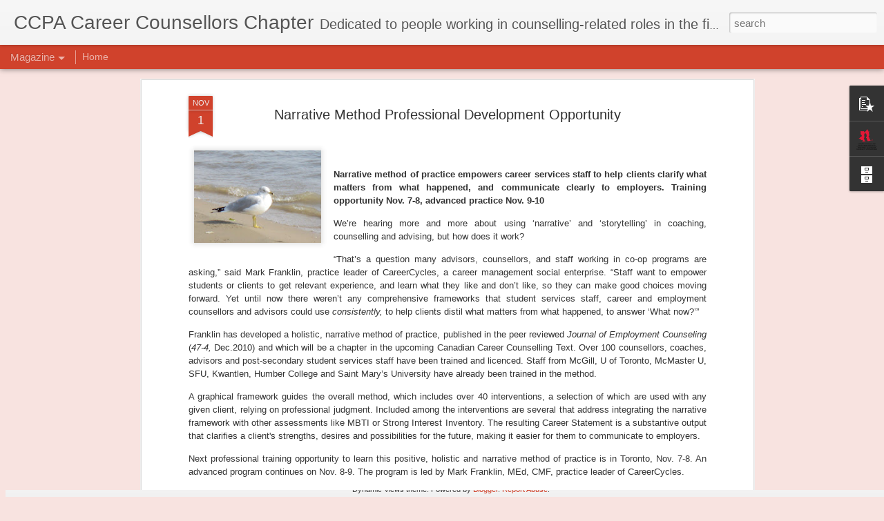

--- FILE ---
content_type: text/javascript; charset=UTF-8
request_url: https://ccpacdchapter.blogspot.com/?v=0&action=initial&widgetId=Profile1&responseType=js&xssi_token=AOuZoY5TSym4-o6aDppdVDM6_XVu0MsPag%3A1769850123915
body_size: 324
content:
try {
_WidgetManager._HandleControllerResult('Profile1', 'initial',{'title': 'About Me', 'team': false, 'showlocation': false, 'occupation': '', 'showoccupation': false, 'aboutme': 'The Career Counsellors Chapter of the Canadian Counselling and Psychotherapy Association keeps Canadian career counsellors and career practitioners connected and current with relevant information about trends, training, and relevant tips. Blog posts are written by members of the Chapter Executive and guests.', 'showaboutme': true, 'displayname': 'CCPA_Career_Chapter', 'profileLogo': '//www.blogger.com/img/logo-16.png', 'hasgoogleprofile': false, 'userUrl': 'https://www.blogger.com/profile/06182513419700843991', 'photo': {'url': '//blogger.googleusercontent.com/img/b/R29vZ2xl/AVvXsEh_HqU772gMKTEabZ6v6Q9eruxKTe_9ZxxfM_Jf6pmL8RJafkhRggYeQS_KAamtfNWiOxIrr-16kP24mUDhWVGkndRp0_4mjyfB4naJ4TSxqA7wiS2uQM5VgnBy3jxVsqo/s220/ccpa_logo09_vertical_vf.png', 'width': 80, 'height': 80, 'alt': 'My Photo'}, 'viewProfileMsg': 'View my complete profile', 'isDisplayable': true});
} catch (e) {
  if (typeof log != 'undefined') {
    log('HandleControllerResult failed: ' + e);
  }
}


--- FILE ---
content_type: text/javascript; charset=UTF-8
request_url: https://ccpacdchapter.blogspot.com/?v=0&action=initial&widgetId=Profile1&responseType=js&xssi_token=AOuZoY5TSym4-o6aDppdVDM6_XVu0MsPag%3A1769850123915
body_size: 320
content:
try {
_WidgetManager._HandleControllerResult('Profile1', 'initial',{'title': 'About Me', 'team': false, 'showlocation': false, 'occupation': '', 'showoccupation': false, 'aboutme': 'The Career Counsellors Chapter of the Canadian Counselling and Psychotherapy Association keeps Canadian career counsellors and career practitioners connected and current with relevant information about trends, training, and relevant tips. Blog posts are written by members of the Chapter Executive and guests.', 'showaboutme': true, 'displayname': 'CCPA_Career_Chapter', 'profileLogo': '//www.blogger.com/img/logo-16.png', 'hasgoogleprofile': false, 'userUrl': 'https://www.blogger.com/profile/06182513419700843991', 'photo': {'url': '//blogger.googleusercontent.com/img/b/R29vZ2xl/AVvXsEh_HqU772gMKTEabZ6v6Q9eruxKTe_9ZxxfM_Jf6pmL8RJafkhRggYeQS_KAamtfNWiOxIrr-16kP24mUDhWVGkndRp0_4mjyfB4naJ4TSxqA7wiS2uQM5VgnBy3jxVsqo/s220/ccpa_logo09_vertical_vf.png', 'width': 80, 'height': 80, 'alt': 'My Photo'}, 'viewProfileMsg': 'View my complete profile', 'isDisplayable': true});
} catch (e) {
  if (typeof log != 'undefined') {
    log('HandleControllerResult failed: ' + e);
  }
}


--- FILE ---
content_type: text/javascript; charset=UTF-8
request_url: https://ccpacdchapter.blogspot.com/?v=0&action=initial&widgetId=PopularPosts1&responseType=js&xssi_token=AOuZoY5TSym4-o6aDppdVDM6_XVu0MsPag%3A1769850123915
body_size: 1724
content:
try {
_WidgetManager._HandleControllerResult('PopularPosts1', 'initial',{'title': 'Popular Posts', 'showSnippets': true, 'showThumbnails': true, 'thumbnailSize': 72, 'showAuthor': false, 'showDate': false, 'posts': [{'id': '3539927220049565934', 'title': 'Serving Those Who Serve', 'href': 'https://ccpacdchapter.blogspot.com/2013/08/serving-those-who-serve.html', 'snippet': 'by guest blogger Paula Wischoff Yerama, BMgt, CCDP, RRP, RVP   In 2009 I was offered a contract position as a Career Coach providing Career ...'}, {'id': '8139513063295969461', 'title': 'The Dr. R. Vance Peavy Travel Bursary', 'href': 'https://ccpacdchapter.blogspot.com/2012/11/the-dr-r-vance-peavy-travel-bursary.html', 'snippet': '          by Chapter Vice President Jessica Isenor, M.Ed.   The Career Counsellors Chapter is once again seeking applications for the Dr. R....'}, {'id': '7909494814110733614', 'title': 'International Career Development News', 'href': 'https://ccpacdchapter.blogspot.com/2012/12/international-career-development-news.html', 'snippet': 'by guest blogger Sareena Hopkins, M.Ed., CCC              The Canadian Council for Career Development  (3CD) participates regularly in meeti...'}, {'id': '8990778739111419262', 'title': 'Challenges in Career Counselling for Post-Secondary Education ', 'href': 'https://ccpacdchapter.blogspot.com/2012/09/challenges-in-career-counselling-for.html', 'snippet': 'by guest blogger David Lindskoog               My topic deals with challenges facing modern career counsellors in post-secondary education (...'}, {'id': '5054088426105336646', 'title': 'Career-Informed Psychotherapy ', 'href': 'https://ccpacdchapter.blogspot.com/2015/04/career-informed-psychotherapy.html', 'snippet': 'Guest blogger - Trish Loraine McCracken  The Psychotherapy Act (2007), Section 4, states that \u201c In the course of engaging in the practice of...'}, {'id': '2015301820578318286', 'title': 'The Late Bloomer: Career Development of Julia Child based on the Movie \x3ci\x3eJulia and Julia\x3c/i\x3e', 'href': 'https://ccpacdchapter.blogspot.com/2014/09/the-late-bloomer-career-development-of.html', 'snippet': 'By guest blogger Holly Kim, B. A.   What if you didn\u2019t like the career you have? Or what if you didn\u2019t have a career? What if you were despe...'}, {'id': '1186288115003680249', 'title': 'Career Counselling: Vulnerable and Unprotected', 'href': 'https://ccpacdchapter.blogspot.com/2018/11/career-counselling-vulnerable-and.html', 'snippet': '        By Jeanette Hung    I have spent a lifetime working with thousands and thousands of career counselling clients of varying ages, care...'}, {'id': '7433030118462324229', 'title': 'The Cooper Theorem: Career Development of Sheldon Cooper from \x3ci\x3eThe Big Bang Theory\x3c/i\x3e', 'href': 'https://ccpacdchapter.blogspot.com/2014/10/the-cooper-theorem-career-development.html', 'snippet': 'By guest blogger Eomji Park   In this blog post, I draw attention to career development of intellectually gifted population through a case s...', 'thumbnail': 'https://blogger.googleusercontent.com/img/b/R29vZ2xl/AVvXsEh9DkFrGWmGxdRG3IPl0oANhf0ytcVL65EbhkUrhs9oq285n-8RDwxF7oC695nMpRp_AO_RD29f4Vh4sdi1SLHfVFY7r8z_saG8vNgItDHpqt7PGvBS6JpIrdlFas0WhF9s62aMDRqO1UWs/s72-c/BBT+Hexagon.jpg', 'featuredImage': 'https://blogger.googleusercontent.com/img/b/R29vZ2xl/AVvXsEh9DkFrGWmGxdRG3IPl0oANhf0ytcVL65EbhkUrhs9oq285n-8RDwxF7oC695nMpRp_AO_RD29f4Vh4sdi1SLHfVFY7r8z_saG8vNgItDHpqt7PGvBS6JpIrdlFas0WhF9s62aMDRqO1UWs/s1600/BBT+Hexagon.jpg'}, {'id': '3281146816242458026', 'title': 'Professional Development \x26 Networking Rock! ', 'href': 'https://ccpacdchapter.blogspot.com/2012/10/professional-development-networking-rock.html', 'snippet': 'by Chapter President Gerry Goodine, M.Ed., M.A., CCC            We often encourage our clients to spread their wings; to make connections; t...'}, {'id': '4121517606226179699', 'title': 'Explore the Possibilities through Strategic Volunteering', 'href': 'https://ccpacdchapter.blogspot.com/2019/11/explore-possibilities-through-strategic.html', 'snippet': '               Submitted by Judith E.MacKinnon, Sheridan College Career Services   The theme of this year\u2019s Canada Career Month is \u201cExplore ...', 'thumbnail': 'https://blogger.googleusercontent.com/img/b/R29vZ2xl/AVvXsEiVaCKA1HFOPOjAd3b_r-Z-zDSnLuTEXUeDwSzJbEI1F12s5p7FwX1lkRJ5jh2DfUtIjCb2869ukkUPT8yOe0vGJvkmxz4vPAGZFCzDb6_4MbrsOONpR6mJ3ppQvuSZQRgMNyVYKYgpqYFM/s72-c/anna-earl-cTtE2FlIRoU-unsplash.jpg', 'featuredImage': 'https://blogger.googleusercontent.com/img/b/R29vZ2xl/AVvXsEiVaCKA1HFOPOjAd3b_r-Z-zDSnLuTEXUeDwSzJbEI1F12s5p7FwX1lkRJ5jh2DfUtIjCb2869ukkUPT8yOe0vGJvkmxz4vPAGZFCzDb6_4MbrsOONpR6mJ3ppQvuSZQRgMNyVYKYgpqYFM/s320/anna-earl-cTtE2FlIRoU-unsplash.jpg'}]});
} catch (e) {
  if (typeof log != 'undefined') {
    log('HandleControllerResult failed: ' + e);
  }
}


--- FILE ---
content_type: text/javascript; charset=UTF-8
request_url: https://ccpacdchapter.blogspot.com/?v=0&action=initial&widgetId=PopularPosts1&responseType=js&xssi_token=AOuZoY5TSym4-o6aDppdVDM6_XVu0MsPag%3A1769850123915
body_size: 1644
content:
try {
_WidgetManager._HandleControllerResult('PopularPosts1', 'initial',{'title': 'Popular Posts', 'showSnippets': true, 'showThumbnails': true, 'thumbnailSize': 72, 'showAuthor': false, 'showDate': false, 'posts': [{'id': '3539927220049565934', 'title': 'Serving Those Who Serve', 'href': 'https://ccpacdchapter.blogspot.com/2013/08/serving-those-who-serve.html', 'snippet': 'by guest blogger Paula Wischoff Yerama, BMgt, CCDP, RRP, RVP   In 2009 I was offered a contract position as a Career Coach providing Career ...'}, {'id': '8139513063295969461', 'title': 'The Dr. R. Vance Peavy Travel Bursary', 'href': 'https://ccpacdchapter.blogspot.com/2012/11/the-dr-r-vance-peavy-travel-bursary.html', 'snippet': '          by Chapter Vice President Jessica Isenor, M.Ed.   The Career Counsellors Chapter is once again seeking applications for the Dr. R....'}, {'id': '7909494814110733614', 'title': 'International Career Development News', 'href': 'https://ccpacdchapter.blogspot.com/2012/12/international-career-development-news.html', 'snippet': 'by guest blogger Sareena Hopkins, M.Ed., CCC              The Canadian Council for Career Development  (3CD) participates regularly in meeti...'}, {'id': '8990778739111419262', 'title': 'Challenges in Career Counselling for Post-Secondary Education ', 'href': 'https://ccpacdchapter.blogspot.com/2012/09/challenges-in-career-counselling-for.html', 'snippet': 'by guest blogger David Lindskoog               My topic deals with challenges facing modern career counsellors in post-secondary education (...'}, {'id': '5054088426105336646', 'title': 'Career-Informed Psychotherapy ', 'href': 'https://ccpacdchapter.blogspot.com/2015/04/career-informed-psychotherapy.html', 'snippet': 'Guest blogger - Trish Loraine McCracken  The Psychotherapy Act (2007), Section 4, states that \u201c In the course of engaging in the practice of...'}, {'id': '2015301820578318286', 'title': 'The Late Bloomer: Career Development of Julia Child based on the Movie \x3ci\x3eJulia and Julia\x3c/i\x3e', 'href': 'https://ccpacdchapter.blogspot.com/2014/09/the-late-bloomer-career-development-of.html', 'snippet': 'By guest blogger Holly Kim, B. A.   What if you didn\u2019t like the career you have? Or what if you didn\u2019t have a career? What if you were despe...'}, {'id': '1186288115003680249', 'title': 'Career Counselling: Vulnerable and Unprotected', 'href': 'https://ccpacdchapter.blogspot.com/2018/11/career-counselling-vulnerable-and.html', 'snippet': '        By Jeanette Hung    I have spent a lifetime working with thousands and thousands of career counselling clients of varying ages, care...'}, {'id': '7433030118462324229', 'title': 'The Cooper Theorem: Career Development of Sheldon Cooper from \x3ci\x3eThe Big Bang Theory\x3c/i\x3e', 'href': 'https://ccpacdchapter.blogspot.com/2014/10/the-cooper-theorem-career-development.html', 'snippet': 'By guest blogger Eomji Park   In this blog post, I draw attention to career development of intellectually gifted population through a case s...', 'thumbnail': 'https://blogger.googleusercontent.com/img/b/R29vZ2xl/AVvXsEh9DkFrGWmGxdRG3IPl0oANhf0ytcVL65EbhkUrhs9oq285n-8RDwxF7oC695nMpRp_AO_RD29f4Vh4sdi1SLHfVFY7r8z_saG8vNgItDHpqt7PGvBS6JpIrdlFas0WhF9s62aMDRqO1UWs/s72-c/BBT+Hexagon.jpg', 'featuredImage': 'https://blogger.googleusercontent.com/img/b/R29vZ2xl/AVvXsEh9DkFrGWmGxdRG3IPl0oANhf0ytcVL65EbhkUrhs9oq285n-8RDwxF7oC695nMpRp_AO_RD29f4Vh4sdi1SLHfVFY7r8z_saG8vNgItDHpqt7PGvBS6JpIrdlFas0WhF9s62aMDRqO1UWs/s1600/BBT+Hexagon.jpg'}, {'id': '3281146816242458026', 'title': 'Professional Development \x26 Networking Rock! ', 'href': 'https://ccpacdchapter.blogspot.com/2012/10/professional-development-networking-rock.html', 'snippet': 'by Chapter President Gerry Goodine, M.Ed., M.A., CCC            We often encourage our clients to spread their wings; to make connections; t...'}, {'id': '4121517606226179699', 'title': 'Explore the Possibilities through Strategic Volunteering', 'href': 'https://ccpacdchapter.blogspot.com/2019/11/explore-possibilities-through-strategic.html', 'snippet': '               Submitted by Judith E.MacKinnon, Sheridan College Career Services   The theme of this year\u2019s Canada Career Month is \u201cExplore ...', 'thumbnail': 'https://blogger.googleusercontent.com/img/b/R29vZ2xl/AVvXsEiVaCKA1HFOPOjAd3b_r-Z-zDSnLuTEXUeDwSzJbEI1F12s5p7FwX1lkRJ5jh2DfUtIjCb2869ukkUPT8yOe0vGJvkmxz4vPAGZFCzDb6_4MbrsOONpR6mJ3ppQvuSZQRgMNyVYKYgpqYFM/s72-c/anna-earl-cTtE2FlIRoU-unsplash.jpg', 'featuredImage': 'https://blogger.googleusercontent.com/img/b/R29vZ2xl/AVvXsEiVaCKA1HFOPOjAd3b_r-Z-zDSnLuTEXUeDwSzJbEI1F12s5p7FwX1lkRJ5jh2DfUtIjCb2869ukkUPT8yOe0vGJvkmxz4vPAGZFCzDb6_4MbrsOONpR6mJ3ppQvuSZQRgMNyVYKYgpqYFM/s320/anna-earl-cTtE2FlIRoU-unsplash.jpg'}]});
} catch (e) {
  if (typeof log != 'undefined') {
    log('HandleControllerResult failed: ' + e);
  }
}
